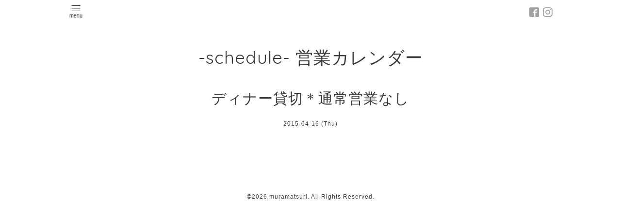

--- FILE ---
content_type: text/html; charset=utf-8
request_url: https://muramatsuri.net/calendar/881445
body_size: 2000
content:
<!DOCTYPE html>
<html xmlns="http://www.w3.org/1999/xhtml" xml:lang="ja" lang="ja">
<head>
  <!-- Pastel -->
  <meta charset="utf-8">
  <title>ディナー貸切＊通常営業なし - muramatsuri</title>
  <meta name="viewport" content="width=device-width,initial-scale=1.0,minimum-scale=1.0">

  <meta name="description" content="">
  <meta name="keywords" content="muramatsuri,ビストロ,ワイン,盛岡,むらまつり,ムラマツリ,村祭り">

  <meta property="og:title" content="muramatsuri">
  <meta property="og:image" content="https://cdn.goope.jp/4656/1501071716124zg9.jpg">
  <meta property="og:site_name" content="muramatsuri">
  
  <link rel="alternate" type="application/rss+xml" title="muramatsuri / RSS" href="/feed.rss">
  <link rel='stylesheet' href='https://fonts.googleapis.com/css?family=Quicksand:400,700 | PT+Sans+Caption:400,700'>
  <link rel="stylesheet" href="/style.css?479348-1541592843">
  <link rel="stylesheet" href="/css/font-awesome/css/font-awesome.min.css">
  <link rel="stylesheet" href="/assets/slick/slick.css">

  <script src="/assets/jquery/jquery-1.9.1.min.js"></script>
  <script src="/assets/clipsquareimage/jquery.clipsquareimage.js"></script>
</head>

<body id="calendar">

  <div id="container">

    <!-- #header -->
    <div id="header" class="cd-header">
      <div class="inner">

      <div class="element shop_tel" data-shoptel="019-651-0266">
        <div>
          <i class="fa fa-phone-square"></i>&nbsp;019-651-0266
        </div>
      </div>

      <div class="header_social_wrap">
         
        
        <a href="https://www.facebook.com/330664407019833" target="_blank">
          <span class="icon-facebook"></span>
        </a>
        

        
        <a href="https://www.instagram.com/muramatsuri_official/" target="_blank">
          <span class="icon-instagram"></span>
        </a>
        
      </div>

      <div class="element navi pc">
        <ul class="navi_list">

          
          <li class="footer_navi_top">
            <a href="/" >-top- トップページ</a>
          </li>
          
          <li class="footer_navi_free free_488362">
            <a href="/free/menuaudiner" >-menu au dîner- コースメニュー</a>
          </li>
          
          <li class="footer_navi_free free_14362">
            <a href="/free/lunch" >-LUNCH- ランチ</a>
          </li>
          
          <li class="footer_navi_free free_29306">
            <a href="/free/prive" >-privé- 貸し切り</a>
          </li>
          
          <li class="footer_navi_free free_29305">
            <a href="/free/takeout" >-takeout- テイクアウト</a>
          </li>
          
          <li class="footer_navi_calendar active">
            <a href="/calendar" >-schedule- 営業カレンダー</a>
          </li>
          
          <li class="footer_navi_reservation">
            <a href="/reservation" >-réservation- ネット予約</a>
          </li>
          
          <li class="footer_navi_about">
            <a href="/about" >-map & data- 場所と営業時間</a>
          </li>
          
          <li class="footer_navi_free free_29304">
            <a href="/free/recruit" >-recruit- 2025スタッフ募集!!!</a>
          </li>
          
          <li class="footer_navi_links links_16288">
            <a href="http://www.facebook.com/muramatsuri" >-facebook- フェイスブック</a>
          </li>
          
          <li class="footer_navi_links links_23486">
            <a href="http://www.instagram.com/mjexrec/" >-instagram- インスタグラム</a>
          </li>
          
          <li class="footer_navi_photo">
            <a href="/photo" >-menu photo-</a>
          </li>
          

        </ul>
      </div>
      <!-- /#navi -->

      <div id="button_navi">
        <div class="navi_trigger cd-primary-nav-trigger">
          <img class="menu_btn" src="/img/theme_pastel/menu_btn.png">
          <img class="menu_close_btn" src="/img/theme_pastel/menu_close_btn.png">
        </div>
      </div>

      </div>
      <!-- /.inner -->

      <div class="navi mobile"></div>

    </div>
    <!-- /#header -->


    <div id="content">

<!-- CONTENT ----------------------------------------------------------------------- -->

  <h1 class="element logo">
    <a class="shop_sitename" href="https://muramatsuri.net"><img src='//cdn.goope.jp/4656/1501071716124zg9.jpg' alt='muramatsuri' /></a>
  </h1>

  
  <h2 class="page_title">
    -schedule- 営業カレンダー
  </h2>
  


  
    
  
    
  
    
  
    
  
    
  
    
  
    
  
    
  
    
  
    
  
    
  
    
  




<!----------------------------------------------
ページ：トップ
---------------------------------------------->
<script>
  var slideshowInt = '';
  slideshowInt = (slideshowInt === '') ? 4000 : parseInt(slideshowInt);

  var slideshow = {
      interval: slideshowInt
  }
</script>

<script src="/js/theme_pastel/top.js?20151028"></script>

<div id="wrap_slider">
  
</div>

<div class="section welcomemessage">
  <div class="inner">

    <div class="element site_description">
      <span></span>
    </div>

    <div class="message textfield">
      
    </div>

  </div>
</div>

<div class="section information">
  <div class="inner">
    <div class="list">
      
    </div>
  </div>
</div>














<!----------------------------------------------
ページ：カレンダー
---------------------------------------------->
<script src="/js/theme_pastel/calendar.js?20151028"></script>

<div class="inner">

    


    
    <div class="details">

      <h3>ディナー貸切＊通常営業なし</h3>

      <div class="date">
        2015-04-16 (Thu)
      </div>

      <div class="image">
        
      </div>

      <div class="body textfield">
        
      </div>

    </div>
    

</div>
<!-- /.inner -->





















<!-- CONTENT ----------------------------------------------------------------------- -->

    

    <div class="gadgets">
      <div class="inner">
      </div>
    </div>

    <ul class="info_footer_sub_navi">
      
      <li>
        
      </li>
      
      <li>
        
      </li>
      
      <li>
        
      </li>
      
      <li>
        
      </li>
      
      <li>
        
      </li>
      
      <li>
        
      </li>
      
      <li>
        
      </li>
      
      <li>
        
      </li>
      
      <li>
        
      </li>
      
      <li>
        
      </li>
      
      <li>
        
      </li>
      
      <li>
        
      </li>
      
    </ul>

    <div class="social">
      <div class="inner"></div>
    </div>

    </div>
    <!-- /#content -->


    <div id="footer">
      <div class="inner">
        
        <div class="pastel_copyright">
          &copy;2026 <a href="https://muramatsuri.net">muramatsuri</a>. All Rights Reserved.
        </div>
      </div>
    </div>

  </div>
  <!-- /#container -->

  <script src="/assets/colorbox/jquery.colorbox-min.js"></script>
  <script src="/js/tooltip.js"></script>
  <script src="/assets/slick/slick.js"></script>
  <script src="/assets/lineup/jquery-lineup.min.js"></script>
  <script src="/assets/tile/tile.js"></script>
  <script src="/js/theme_pastel/init.js?20170511"></script>
</body>
</html>
